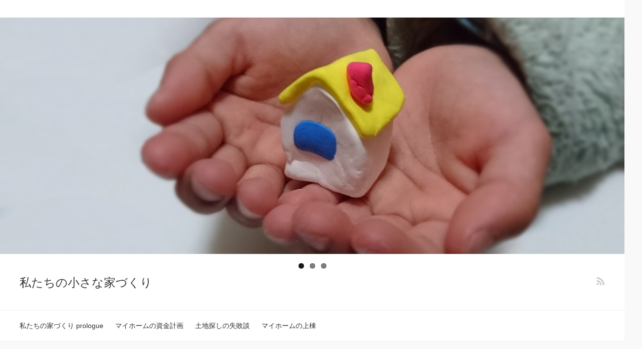

--- FILE ---
content_type: text/html; charset=UTF-8
request_url: http://sweet-small-home.com/category/kouji-1/page/3/
body_size: 6707
content:
<!DOCTYPE HTML>
<html lang="ja">
<head prefix="og: http://ogp.me/ns# fb: http://ogp.me/ns/fb# article: http://ogp.me/ns/article#">
	<meta charset="UTF-8">
	<title>工事前半 | 私たちの小さな家づくり - Part 3</title>
	<meta name="viewport" content="width=device-width,initial-scale=1.0">
	<!--[if lt IE 9]>
    <script src="http://html5shiv.googlecode.com/svn/trunk/html5.js"></script>
  <![endif]-->

<meta name="keywords" content="" />
<meta name="description" content="" />
<meta name="robots" content="noindex,nofollow">
<meta property="og:title" content="" />
<meta property="og:type" content="article" />
<meta property="og:description" content="" />
<meta property="og:url" content="http://sweet-small-home.com/category/kouji-1/" />
<meta property="og:image" content="" />
<meta property="og:locale" content="ja_JP" />
<meta property="og:site_name" content="私たちの小さな家づくり" />
<link href="https://plus.google.com/" rel="publisher" />

<!-- All in One SEO Pack 2.3.11.4 by Michael Torbert of Semper Fi Web Design[160,171] -->
<meta name="robots" content="noindex,follow" />
<link rel='prev' href='http://sweet-small-home.com/category/kouji-1/page/2/' />
<link rel='next' href='http://sweet-small-home.com/category/kouji-1/page/4/' />

<link rel="canonical" href="http://sweet-small-home.com/category/kouji-1/page/3/" />
<!-- /all in one seo pack -->
<link rel='dns-prefetch' href='//s.w.org' />
<link rel="alternate" type="application/rss+xml" title="私たちの小さな家づくり &raquo; 工事前半 カテゴリーのフィード" href="http://sweet-small-home.com/category/kouji-1/feed/" />
		<script type="text/javascript">
			window._wpemojiSettings = {"baseUrl":"https:\/\/s.w.org\/images\/core\/emoji\/2.2.1\/72x72\/","ext":".png","svgUrl":"https:\/\/s.w.org\/images\/core\/emoji\/2.2.1\/svg\/","svgExt":".svg","source":{"concatemoji":"http:\/\/sweet-small-home.com\/wp-includes\/js\/wp-emoji-release.min.js?ver=4.7.31"}};
			!function(t,a,e){var r,n,i,o=a.createElement("canvas"),l=o.getContext&&o.getContext("2d");function c(t){var e=a.createElement("script");e.src=t,e.defer=e.type="text/javascript",a.getElementsByTagName("head")[0].appendChild(e)}for(i=Array("flag","emoji4"),e.supports={everything:!0,everythingExceptFlag:!0},n=0;n<i.length;n++)e.supports[i[n]]=function(t){var e,a=String.fromCharCode;if(!l||!l.fillText)return!1;switch(l.clearRect(0,0,o.width,o.height),l.textBaseline="top",l.font="600 32px Arial",t){case"flag":return(l.fillText(a(55356,56826,55356,56819),0,0),o.toDataURL().length<3e3)?!1:(l.clearRect(0,0,o.width,o.height),l.fillText(a(55356,57331,65039,8205,55356,57096),0,0),e=o.toDataURL(),l.clearRect(0,0,o.width,o.height),l.fillText(a(55356,57331,55356,57096),0,0),e!==o.toDataURL());case"emoji4":return l.fillText(a(55357,56425,55356,57341,8205,55357,56507),0,0),e=o.toDataURL(),l.clearRect(0,0,o.width,o.height),l.fillText(a(55357,56425,55356,57341,55357,56507),0,0),e!==o.toDataURL()}return!1}(i[n]),e.supports.everything=e.supports.everything&&e.supports[i[n]],"flag"!==i[n]&&(e.supports.everythingExceptFlag=e.supports.everythingExceptFlag&&e.supports[i[n]]);e.supports.everythingExceptFlag=e.supports.everythingExceptFlag&&!e.supports.flag,e.DOMReady=!1,e.readyCallback=function(){e.DOMReady=!0},e.supports.everything||(r=function(){e.readyCallback()},a.addEventListener?(a.addEventListener("DOMContentLoaded",r,!1),t.addEventListener("load",r,!1)):(t.attachEvent("onload",r),a.attachEvent("onreadystatechange",function(){"complete"===a.readyState&&e.readyCallback()})),(r=e.source||{}).concatemoji?c(r.concatemoji):r.wpemoji&&r.twemoji&&(c(r.twemoji),c(r.wpemoji)))}(window,document,window._wpemojiSettings);
		</script>
		<style type="text/css">
img.wp-smiley,
img.emoji {
	display: inline !important;
	border: none !important;
	box-shadow: none !important;
	height: 1em !important;
	width: 1em !important;
	margin: 0 .07em !important;
	vertical-align: -0.1em !important;
	background: none !important;
	padding: 0 !important;
}
</style>
<link rel='stylesheet' id='base-css-css'  href='http://sweet-small-home.com/wp-content/themes/xeory_base/base.css?ver=4.7.31' type='text/css' media='all' />
<link rel='stylesheet' id='main-css-css'  href='http://sweet-small-home.com/wp-content/themes/xeory_base/style.css?ver=4.7.31' type='text/css' media='all' />
<link rel='stylesheet' id='font-awesome-css'  href='http://sweet-small-home.com/wp-content/themes/xeory_base/lib/fonts/font-awesome-4.5.0/css/font-awesome.min.css?ver=4.7.31' type='text/css' media='all' />
<script type='text/javascript' src='http://sweet-small-home.com/wp-includes/js/jquery/jquery.js?ver=1.12.4'></script>
<script type='text/javascript' src='http://sweet-small-home.com/wp-includes/js/jquery/jquery-migrate.min.js?ver=1.4.1'></script>
<link rel='https://api.w.org/' href='http://sweet-small-home.com/wp-json/' />
<link rel="EditURI" type="application/rsd+xml" title="RSD" href="http://sweet-small-home.com/xmlrpc.php?rsd" />
<link rel="wlwmanifest" type="application/wlwmanifest+xml" href="http://sweet-small-home.com/wp-includes/wlwmanifest.xml" /> 
<meta name="generator" content="WordPress 4.7.31" />


</head>

<body id="#top" class="archive paged category category-kouji-1 category-7 paged-3 category-paged-3 left-content default" itemschope="itemscope" itemtype="http://schema.org/WebPage">

  <div id="fb-root"></div>
<script>(function(d, s, id) {
  var js, fjs = d.getElementsByTagName(s)[0];
  if (d.getElementById(id)) return;
  js = d.createElement(s); js.id = id;
  js.src = "//connect.facebook.net/ja_JP/sdk.js#xfbml=1&version=v2.8&appId=";
  fjs.parentNode.insertBefore(js, fjs);
}(document, 'script', 'facebook-jssdk'));</script>


<header id="header" role="banner" itemscope="itemscope" itemtype="http://schema.org/WPHeader">
<!-- meta slider -->
<div style="max-width: 1280px; margin: 0 auto;" class="metaslider metaslider-flex metaslider-12 ml-slider">
    
    <div id="metaslider_container_12">
        <div id="metaslider_12" class="flexslider">
            <ul class="slides">
                <li style="display: block; width: 100%;" class="slide-11 ms-image"><img src="http://sweet-small-home.com/wp-content/uploads/2017/02/nog1.jpg" height="485" width="1280" alt="" class="slider-12 slide-11" /></li>
                <li style="display: none; width: 100%;" class="slide-13 ms-image"><img src="http://sweet-small-home.com/wp-content/uploads/2017/02/nog2.jpg" height="485" width="1280" alt="" class="slider-12 slide-13" /></li>
                <li style="display: none; width: 100%;" class="slide-14 ms-image"><img src="http://sweet-small-home.com/wp-content/uploads/2017/02/nog3.jpg" height="485" width="1280" alt="" class="slider-12 slide-14" /></li>
            </ul>
        </div>
        
    </div>
    <script type="text/javascript">
        var metaslider_12 = function($) {
            $('#metaslider_12').flexslider({ 
                slideshowSpeed:3000,
                animation:"fade",
                controlNav:true,
                directionNav:true,
                pauseOnHover:true,
                direction:"horizontal",
                reverse:false,
                animationSpeed:600,
                prevText:"&lt;",
                nextText:"&gt;",
                slideshow:true
            });
        };
        var timer_metaslider_12 = function() {
            var slider = !window.jQuery ? window.setTimeout(timer_metaslider_12, 100) : !jQuery.isReady ? window.setTimeout(timer_metaslider_12, 1) : metaslider_12(window.jQuery);
        };
        timer_metaslider_12();
    </script>
</div>
<!--// meta slider-->  <div class="wrap">
          <p id="logo" itemprop="headline">
        <a href="http://sweet-small-home.com">私たちの小さな家づくり</a>
      </p>

  <div id="header-sns" class="sp-hide"><ul><li class="feedly_icon"><a target="_blank" href="http://cloud.feedly.com/#subscription%2Ffeed%2Fhttp%3A%2F%2Fsweet-small-home.com%2Ffeed%2F"><i class="fa fa-rss"></i></a></li></ul></div>
        <div id="header-menu-tog"> <a href="#"><i class="fa fa-align-justify"></i></a></div>
  </div>
</header>

<!-- start global nav  -->
<!---->
<nav id="gnav" role="navigation" itemscope="itemscope" itemtype="http://scheme.org/SiteNavigationElement">
  <div class="wrap">
  <div id="gnav-container" class="gnav-container"><ul id="gnav-ul" class="clearfix"><li id="menu-item-23" class="menu-item menu-item-type-post_type menu-item-object-page menu-item-home menu-item-23 %e7%a7%81%e3%81%9f%e3%81%a1%e3%81%ae%e5%ae%b6%e3%81%a5%e3%81%8f%e3%82%8a-prologue"><a href="http://sweet-small-home.com/">私たちの家づくり prologue</a></li>
<li id="menu-item-21" class="menu-item menu-item-type-post_type menu-item-object-page menu-item-21 shikin-keikaku"><a href="http://sweet-small-home.com/shikin-keikaku/">マイホームの資金計画</a></li>
<li id="menu-item-22" class="menu-item menu-item-type-post_type menu-item-object-page menu-item-22 tochi"><a href="http://sweet-small-home.com/tochi/">土地探しの失敗談</a></li>
<li id="menu-item-87" class="menu-item menu-item-type-post_type menu-item-object-page menu-item-87 jyoto"><a href="http://sweet-small-home.com/jyoto/">マイホームの上棟</a></li>
</ul></div>    </div>
</nav>


<div id="content">

<div class="wrap">
    <ol class="breadcrumb clearfix"><li itemscope="itemscope" itemtype="http://data-vocabulary.org/Breadcrumb"><a href="http://sweet-small-home.com" itemprop="url"><i class="fa fa-home"></i> <span itemprop="title">ホーム</span></a> / </li><li><i class="fa fa-folder"></i> 工事前半</li></ol>    
  <div id="main" class="col-md-8">
  
    <div class="main-inner">
       
    <section class="cat-content">
      <header class="cat-header">
        <h1 class="post-title">工事前半</h1>
      </header>
    </section>
        
    <div class="post-loop-wrap">
    
<article id="post-88" class="post-88 post type-post status-publish format-standard hentry category-kouji-1" itemscope="itemscope" itemtype="http://schema.org/BlogPosting">
      
      <header class="post-header">
        <ul class="post-meta list-inline">
          <li class="date updated" itemprop="datePublished" datetime="2017-06-20T08:40:41+00:00"><i class="fa fa-clock-o"></i> 2017.06.20</li>
        </ul>
        <h2 class="post-title" itemprop="headline"><a href="http://sweet-small-home.com/washi/">壁仕上げに和紙クロスを選択</a></h2>
      </header>

      <section class="post-content" itemprop="text">
      
              
      
        <p>前回最後に<strong>「珪藻土」</strong>と<strong>「和紙クロス」</strong>について触れましたが、そもそもそれって普通のクロスとどう違うのかを説明します。</p>
<p>通常のクロス（壁紙）は汚れが付きにくい「ビニールクロス」が使用されています。<br />
このビニールクロスは、ある程度経年すると剥がれたり、汚れたり、場合によってはカビが生えたりで張替えをすることが多いようです。</p>
<p>また、もし仮に火事でも発生すると、有害ガスの発生源となるそうです。<br />
もちろんビニールクロスでは呼吸なんかしません。<br />
そんなビニールクロスの弱点を解決するために、私たちが選んだ工務店さんでは、比較的安価な方法として「和紙クロスを」採用しています。</p>
<p><strong>「和紙クロス」</strong>は、<br />
<strong>“和紙”</strong>でできていることから調湿効果があること、<br />
火事になっても有害ガスを発生しにくいこと<br />
があげられます。</p>
<p>ただし「和紙クロス」も弱点はあります。<br />
それは、継ぎ目が分かることと、汚れに弱いことだと思います。</p>
<p>通常のビニールクロスの場合はクロスとクロスの継ぎ目が分からないように加工しますが、和紙クロスの場合は和紙の特性上クロスとクロスの継ぎ目を重ねるため、重ねたところが継ぎ目とはっきりわかるんです。（これも“味”にはなるんですが）</p>
<p>また、和紙クロスは子供たちが落書きしたり傷がついたりした場合、汚れをおとすことはできないので障子ななどと同じく、“上から重ねて隠す”ことしかできません。</p>
<p>この辺のメリット・デメリットをよく理解して適材適所で使用するのがいいのかもしれませんね。</p>
<p>&nbsp;</p>
<p>そして<strong>「珪藻土」</strong>です。<br />
巷には「珪藻土」と呼ばれるいわゆる「土壁」のようなものはあふれているのですが、うちの<a href="http://www.macs-inc.co.jp/newhome/">工務店さんで使用しているものは「湯布珪藻土」</a>と呼ばれ、北海道産、大分産の珪藻土をミキシングして作られている珪藻土だそうで、他の珪藻土と大きく違うのが、天然素材しか使われていないので、口に入っても安心なくらい害が無いこと、また、最適な調合をしており、壁が欠けたり、汚れたりしても自分で補修ができることです。</p>
<p>それに調湿効果が絶大で、夏場も湿気を吸湿してくれたり、洗濯物の室内干しの水分も吸湿し、乾燥したときに放出してくれるので、部屋の中が常に快適な状況になるというのです！</p>
<p>ただし、この珪藻土にもデメリットはあり、ひとつは服がこすれると白く汚れるということと、通常の壁材（クロス等）に比べて割高だということです。</p>
<p>今回私の家は懐事情から、壁紙はトイレと洗面所は湿気や汚れが多いところなのでビニールクロスですが、ほかはすべて和紙クロスにすることにしました。<br />
（本当は珪藻土がよかったんだな～苦笑）</p>
<p>&nbsp;</p>
<p>私たちがお願いした工務店さんの断熱性は、前回の記事や、今回の記事でUPしたように、トコトン素材や断熱性を追求しており、北海道や東北地方で必要な断熱性と同程度の数値だそうなんです！</p>
<p>そのことをこのブログを読んでいる方に伝えたかったんですが…<br />
説明臭くなってしまいました…汗。</p>
<p>でもそれってすごいことだ！と思っています！</p>
        
      </section>

    </article>
        <div class="pagination"><a href='http://sweet-small-home.com/category/kouji-1/' class="inactive">1</a><a href='http://sweet-small-home.com/category/kouji-1/page/2/' class="inactive">2</a><span class="current">3</span><a href='http://sweet-small-home.com/category/kouji-1/page/4/' class="inactive">4</a><a href='http://sweet-small-home.com/category/kouji-1/page/5/' class="inactive">5</a><a href='http://sweet-small-home.com/category/kouji-1/page/6/' class="inactive">6</a><a href='http://sweet-small-home.com/category/kouji-1/page/7/' class="inactive">7</a><a href='http://sweet-small-home.com/category/kouji-1/page/8/' class="inactive">8</a></div>
    </div><!-- /post-loop-wrap -->
    </div><!-- /main-inner -->
  </div><!-- /main -->
  
  <div id="side" class="col-md-4" role="complementary" itemscope="itemscope" itemtype="http://schema.org/WPSideBar">
    <div class="side-inner">
      <div class="side-widget-area">
        
      <div id="search-2" class="widget_search side-widget"><div class="side-widget-inner"><form role="search" method="get" id="searchform" action="http://sweet-small-home.com/" >
  <div>
  <input type="text" value="" name="s" id="s" />
  <button type="submit" id="searchsubmit"></button>
  </div>
  </form></div></div><div id="categories-2" class="widget_categories side-widget"><div class="side-widget-inner"><h4 class="side-title"><span class="side-title-inner">カテゴリー</span></h4>		<ul>
	<li class="cat-item cat-item-11"><a href="http://sweet-small-home.com/category/tochi/" >土地探し</a> (6)
</li>
	<li class="cat-item cat-item-7 current-cat"><a href="http://sweet-small-home.com/category/kouji-1/" >工事前半</a> (8)
</li>
	<li class="cat-item cat-item-9"><a href="http://sweet-small-home.com/category/kouji-2/" >工事後半</a> (5)
</li>
	<li class="cat-item cat-item-10"><a href="http://sweet-small-home.com/category/myhome/" >完成へ</a> (5)
</li>
		</ul>
</div></div><div id="pages-3" class="widget_pages side-widget"><div class="side-widget-inner"><h4 class="side-title"><span class="side-title-inner">固定ページ</span></h4>		<ul>
			<li class="page_item page-item-79"><a href="http://sweet-small-home.com/jyoto/">マイホームの上棟</a></li>
<li class="page_item page-item-8"><a href="http://sweet-small-home.com/shikin-keikaku/">マイホームの資金計画</a></li>
<li class="page_item page-item-17"><a href="http://sweet-small-home.com/tochi/">土地探しの失敗談</a></li>
<li class="page_item page-item-4"><a href="http://sweet-small-home.com/">私たちの家づくり prologue</a></li>
		</ul>
		</div></div><div id="text-3" class="widget_text side-widget"><div class="side-widget-inner"><h4 class="side-title"><span class="side-title-inner">静岡県三島市で始まったマイホームづくりのブログ。工務店さんといっしょに、家づくりを始めるきっかけから完成までの笑いと涙と感動の軌跡。</span></h4>			<div class="textwidget"></div>
		</div></div>      </div><!-- //side-widget-area -->
      
    </div>
  </div><!-- /side -->
  
</div><!-- /wrap -->
  
</div><!-- /content -->

<footer id="footer">
  <div class="footer-02">
    <div class="wrap">
      <p class="footer-copy">
        © Copyright 2026 私たちの小さな家づくり. All rights reserved.
      </p>
    </div><!-- /wrap -->
  </div><!-- /footer-02 -->
  </footer>
<a href="#" class="pagetop"><span><i class="fa fa-angle-up"></i></span></a>
  <script src="https://apis.google.com/js/platform.js" async defer>
    {lang: 'ja'}
  </script><link rel='stylesheet' id='metaslider-flex-slider-css'  href='http://sweet-small-home.com/wp-content/plugins/ml-slider/assets/sliders/flexslider/flexslider.css?ver=3.4.1' type='text/css' media='all' property='stylesheet' />
<link rel='stylesheet' id='metaslider-public-css'  href='http://sweet-small-home.com/wp-content/plugins/ml-slider/assets/metaslider/public.css?ver=3.4.1' type='text/css' media='all' property='stylesheet' />
<script type='text/javascript' src='http://sweet-small-home.com/wp-content/themes/xeory_base/lib/js/jquery.pagetop.js?ver=4.7.31'></script>
<script type='text/javascript' src='http://sweet-small-home.com/wp-includes/js/wp-embed.min.js?ver=4.7.31'></script>
<script type='text/javascript' src='http://sweet-small-home.com/wp-content/plugins/ml-slider/assets/sliders/flexslider/jquery.flexslider-min.js?ver=3.4.1'></script>
<script>
(function($){

$(function(){
    $(".sub-menu").css('display', 'none');
  $("#gnav-ul li").hover(function(){
    $(this).children('ul').fadeIn('fast');
  }, function(){
    $(this).children('ul').fadeOut('fast');
  });
    // スマホトグルメニュー
  
      $('#gnav').removeClass('active');
    
    
  
  $('#header-menu-tog a').click(function(){
    $('#gnav').toggleClass('active');
  });
});


})(jQuery);

</script>
</body>
</html>

